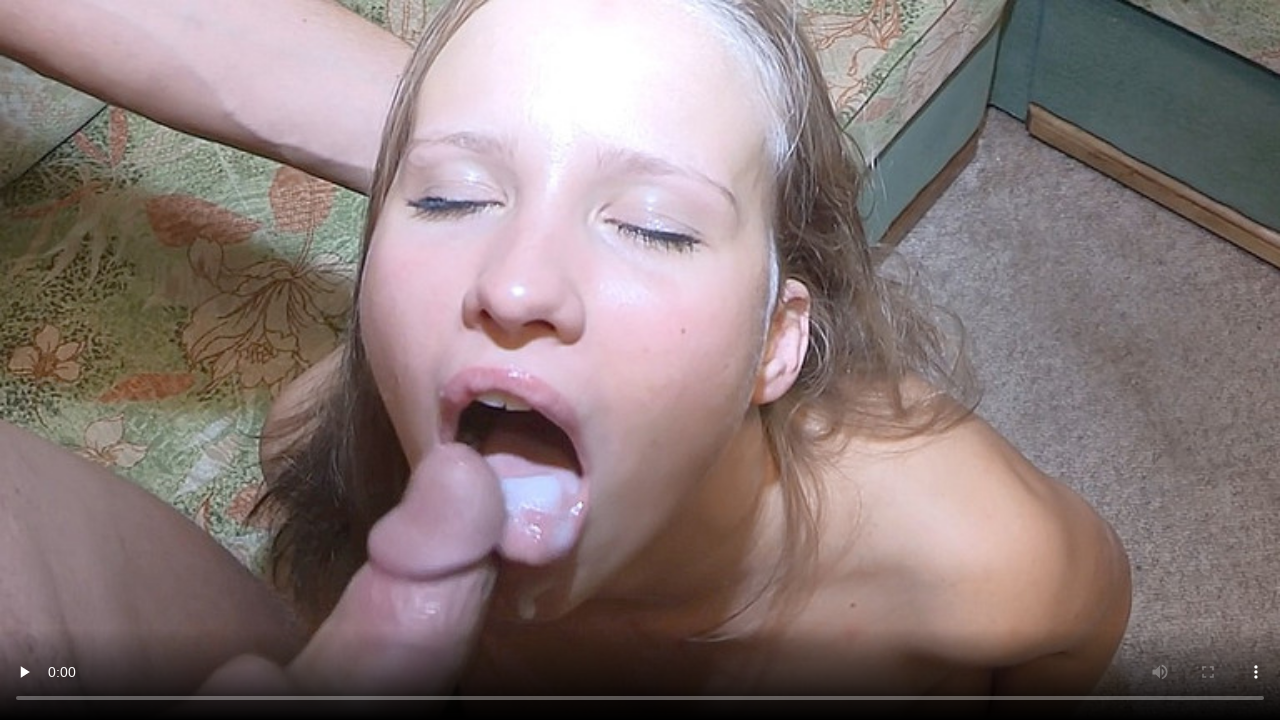

--- FILE ---
content_type: text/html; charset=UTF-8
request_url: https://m.hersexdebut.com/embed/4343
body_size: 951
content:
<html>
<head>
	<title>Wet pussy fuck, oral and also anal fuck / Embed Player</title>
	<meta http-equiv="Content-Type" content="text/html; charset=utf-8"/>
			<meta name="description" content="The wet pussy of the charming and passionate bimbo is getting filled with the bone hard piston. She rewards the guy with extreme deep throat and even allows him slide the long shlong deeply inside the forbidden ass hole."/>
		</head>
<body style="margin: 0; padding: 0; background: #000; color: #fff">
			<div style="width: 100%; height: 100%;"><div id="kt_player" style="visibility: hidden">
			<a href="http://adobe.com/go/getflashplayer">This page requires Adobe Flash Player</a>
		</div></div>
		<script type="text/javascript" src="https://mypickupgirls.com/player/kt_player.js?v=3.8.4"></script>
		<script type="text/javascript">
			/* <![CDATA[ */
			function getEmbed() {
				var embedCode = '<iframe width="768" height="457" src="https://mypickupgirls.com/embed/4343" frameborder="0" allowfullscreen webkitallowfullscreen mozallowfullscreen oallowfullscreen msallowfullscreen>';
				embedCode += '</iframe>';
				return embedCode;
			}

			var flashvars = {
									embed_mode: '1', 									video_id: '4343', 									license_code: '65da3e9194f00a7b32abc436e971445f', 									video_url: 'https://mypickupgirls.com/get_file/1/653aeca671ecbabc021d789029f1e042/4000/4343/4343_tr.mp4/?d=84&br=738', 									postfix: '_tr.mp4', 									preview_url: 'https://mypickupgirls.com/contents/videos_screenshots/4000/4343/preview_tr.mp4.jpg', 									skin: '1', 									bt: '3', 									hide_controlbar: '0', 									adreplay: 'true', 									embed: '1'							};
						
			var params = {allowfullscreen: 'true', allowscriptaccess: 'always'};
			kt_player('kt_player', 'https://mypickupgirls.com/player/kt_player_3.8.4.swfx', '100%', '100%', flashvars, params);
			/* ]]> */
		</script>
	<script defer src="https://static.cloudflareinsights.com/beacon.min.js/vcd15cbe7772f49c399c6a5babf22c1241717689176015" integrity="sha512-ZpsOmlRQV6y907TI0dKBHq9Md29nnaEIPlkf84rnaERnq6zvWvPUqr2ft8M1aS28oN72PdrCzSjY4U6VaAw1EQ==" data-cf-beacon='{"version":"2024.11.0","token":"31506eb1613f47c8a85f0dc6d51dc37f","r":1,"server_timing":{"name":{"cfCacheStatus":true,"cfEdge":true,"cfExtPri":true,"cfL4":true,"cfOrigin":true,"cfSpeedBrain":true},"location_startswith":null}}' crossorigin="anonymous"></script>
</body></html>